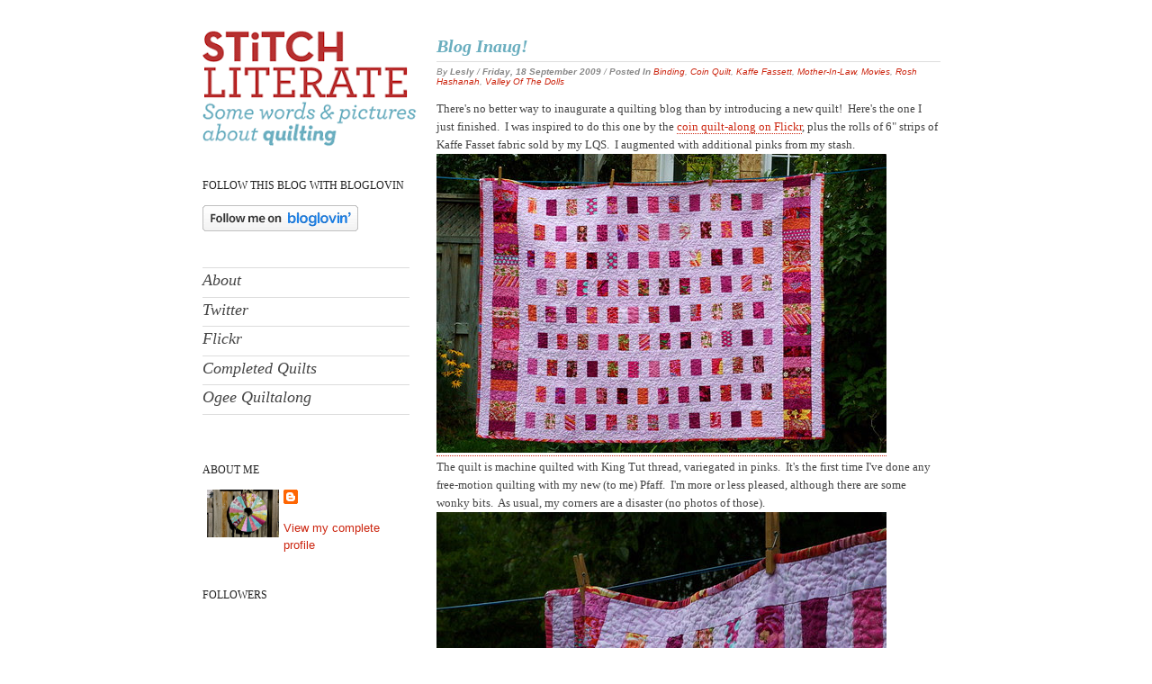

--- FILE ---
content_type: text/html; charset=UTF-8
request_url: https://pickledish.blogspot.com/2009/09/theres-no-better-way-to-inaugurate.html
body_size: 18972
content:
<!DOCTYPE html>
<html dir='ltr' xmlns='http://www.w3.org/1999/xhtml' xmlns:b='http://www.google.com/2005/gml/b' xmlns:data='http://www.google.com/2005/gml/data' xmlns:expr='http://www.google.com/2005/gml/expr'>
<head>
<link href='https://www.blogger.com/static/v1/widgets/2944754296-widget_css_bundle.css' rel='stylesheet' type='text/css'/>
<meta content='text/html; charset=UTF-8' http-equiv='Content-Type'/>
<meta content='blogger' name='generator'/>
<link href='https://pickledish.blogspot.com/favicon.ico' rel='icon' type='image/x-icon'/>
<link href='http://pickledish.blogspot.com/2009/09/theres-no-better-way-to-inaugurate.html' rel='canonical'/>
<link rel="alternate" type="application/atom+xml" title="Stitch Literate - Atom" href="https://pickledish.blogspot.com/feeds/posts/default" />
<link rel="alternate" type="application/rss+xml" title="Stitch Literate - RSS" href="https://pickledish.blogspot.com/feeds/posts/default?alt=rss" />
<link rel="service.post" type="application/atom+xml" title="Stitch Literate - Atom" href="https://www.blogger.com/feeds/3829160008505596434/posts/default" />

<link rel="alternate" type="application/atom+xml" title="Stitch Literate - Atom" href="https://pickledish.blogspot.com/feeds/7649344693889399434/comments/default" />
<!--Can't find substitution for tag [blog.ieCssRetrofitLinks]-->
<link href='http://farm3.static.flickr.com/2480/3932221237_8fd42d59a8.jpg' rel='image_src'/>
<meta content='http://pickledish.blogspot.com/2009/09/theres-no-better-way-to-inaugurate.html' property='og:url'/>
<meta content='Blog Inaug!' property='og:title'/>
<meta content='There&#39;s no better way to inaugurate a quilting blog than by introducing a new quilt!  Here&#39;s the one I just finished.  I was inspired to do ...' property='og:description'/>
<meta content='https://lh3.googleusercontent.com/blogger_img_proxy/AEn0k_uIGLmAzDq7GtLlkpTxMJIUTTLdU8ezLRPijknAonDgSTQswzRkByWOyTkfl33gxUuUx5lfwfaS_Feq-b_5i3ha29iuKArOOMzAwniuS5FT5bHEx1koOH91EWxsfxO_iw=w1200-h630-p-k-no-nu' property='og:image'/>
<title>
Blog Inaug! | Stitch Literate
</title>
<style id='page-skin-1' type='text/css'><!--
/*
**************************************************
Template name: Classic
Version:1.0
Author: Biyan
url: http://www.dzignine.com
Monday, Jun 20, 2011
Warning: This file is protected by copyright law. To reverse engineer or decode this file is strictly prohibited
**************************************************
/* Variable definitions
====================
<Variable name="keycolor" description="Main Color" type="color" default="#1a222a"/>
<Variable name="body.background" description="Body Background" type="background"
color="#fafafa"
default="#f2f2f2 url() repeat-x scroll top center"
/>
<Variable name="textcolor" description="Text Color"
type="color" default="#444">
<Variable name="post.title.color" description="Post Title Color"
type="color" default="#6aaebf">
<Variable name="bgcolor" description="background color"
type="color" default="#f2f2f2">
<Variable name="header.bg.color" description="Header background color"
type="color" default="#ca3c3a">
<Variable name="sidebar.bgtitle.color" description="Sidebar Title Bg color"
type="color" default="#d3000e">
<Variable name="sidebar.title.textcolor" description="Sidebar Title Color"
type="color" default="#fff">
<Variable name="sidebar.title.shadowcolor" description="Sidebar shadow Color"
type="color" default="#000">
<Variable name="menu.bg.color" description="Menu Background Color"
type="color" default="#750005">
<Variable name="menu.textcolor" description="Menu Text Color"
type="color" default="#f2f2f2">
<Variable name="menu.hover.color" description="Menu Hover Color"
type="color" default="#1e1b1b">
<Variable name="bordercolor" description="Border Color"
type="color" default="#ddd">
<Variable name="bodyfont" description="Text Font"
type="font" default="13px Helvetica, Arial, Verdana, Sans">
<Variable name="title.font" description="Post title font"
type="font" default="italic bold 16px 'Times New Roman', Serif">
*/
/* Reset And General */
body {
background:#fff url() repeat-x scroll top center ;
margin:0;
color:#444444;
}
a:link, a:visited, a:hover {
color:#cc2610;
text-decoration:none;
}
a:hover {
color:#9b1806;
}
a img {border-width:0;}
#navbar-iframe, #LinkList1 h2, .feed-links {display:none}
.firstline {
text-transform:uppercase;
font-size:11px;
}
h1, h2, h3, h4, h5, h6 {
font-family:Arial, Helvetica, sans-serif;
font-weight:normal;
clear:both;}
h1 {font-size:28px;}
h2 {font-size:24px;}
h3 {font-size:20px;}
h4 {font-size:12px;}
h5 {font-size:10px;}
h6 {font-size:8px;}
hr {background-color:#444444;border:0;height:1px;margin-bottom:2px;clear:both;}
/* Header */
#header-wrapper {
height:auto;
width: 100%;
float:left;
overflow:hidden;
}
#header {
width:100%;
float:left;
text-align:left;
}
#header .widget {
padding:0 10px 20px 10px;
}
#header h1 {
margin:0;
padding:0;
font:italic normal 50px Garamond, 'Times New Roman', Georgia, Serif;
color:#222;
text-transform:capitalize;
line-height:1em;
}
#header .description {
margin:0;
padding:5px 0 0 0;
font:italic normal 15px Garamond, 'Times New Roman', Georgia, Serif;
}
#header a {
color:#222;
text-decoration:none;
}
#header a:hover {color:#999;}
#header img {margin:0 auto;opacity:1}
#header img:hover {margin:0 auto;opacity:0.5}
/* Outer-Wrapper */
#outer-wrapper {
background:#fff;
width: 850px;
margin:20px auto;
padding:10px 0;
text-align:left;
font: 13px Helvetica, Arial, Verdana, Sans;
}
/* Primary Content --------------------- */
#kanal {
width:600px;
float:right !important;
}
#leftkanal {
float:left;
width:250px;
position:fixed;
}
#main-wrapper {
float: left;
width: 600px;
text-align: left;
display: inline;
}
#main {
padding:0 20px 10px 20px;
}
.main .widget {
margin:0;
margin-top:20px;
}
.main .Blog {
border-bottom-width: 0;
}
.post-header-line-1 {
clear:both;
text-transform:capitalize;
font-size:10px;
font-style:italic;
text-align:left;
color:#888;
padding-top:5px;
.margin:-25px 0 0 0;
}
.post-header-line-1 a, .post-header-line-1 a:hover, .post-header-line-1 a:visited {
}
.pd, .fl {font-weight:bold;}
.post {
margin:.5em 0 30px;
margin-top:-10px;
}
#nav-dock {float:right;.display:none}
.post h3 {
margin:0;
}
.post h3 a, .post h3 a:visited, .post h3 strong {
width:100%;
font:italic bold 20px 'Times New Roman', Serif;
float:left;
text-decoration:none;
color:#6aaebf;
text-align:left;
border-bottom:1px solid #ddd;
padding-bottom:5px;
}
.post h3 strong, .post h3 a:hover {
color:$titlecolor;
}
.post-body {
margin:15px 0 .75em;
line-height:1.6em;
}
.post-body a {
border-bottom:1px dotted #cc2610;
}
.post-body blockquote {
line-height:1.3em;
border-left:1px solid #ddd;
padding:10px;
color:#828282;
}
.post blockquote {
margin:0 20px;
}
.post blockquote p {
margin:.75em 0;
}
.post-footer {
margin:0 0 50px;
font-size:11px;
text-transform:uppercase;
padding:0;
}
.post-footer-line-2 {margin-top:5px}
.comment-link {
margin-left:.6em;
}
.post img, table.tr-caption-container {
max-width:560px;
height:auto;
margin:0;
overflow:hidden;
}
.tr-caption-container img {
border: none;
padding: 0;
}
.jump-link a {
font-size:11px;
text-transform:capitalize;
padding:0;
margin:0;
border-bottom:1px dotted #cc2610;
}
.jump-link {
margin:0;
padding:0;
clear:right;
float:right;
}
/* Comments Content */
.comment-link {margin-left:.6em;}
#comments h4 {
font:italic bold 20px 'Times New Roman', Serif;
line-height:1.4em;
margin:1em 0;
text-transform:none;
}
#comments-block {line-height:1.6em;margin:1em 0 1.5em;}
#comments-block .comment-author {
font-size:12px;
margin-right:20px;
border-top:1px solid #e7e7e7;
border-left:1px solid #e7e7e7;
border-right:1px solid #e7e7e7;
padding:5px 5px 5px 65px;
}
#comments-block .avatar-image-container {
height:45px;
position:absolute;
left:8px;
width:45px;
}
#comments-block .avatar-image-container img {
float:right;
height:45px;
width:45px;
}
#comments-block .comment-body {
margin-bottom:20px;
margin-left:0;
margin-right:20px;
border-bottom:1px solid #e7e7e7;
border-left:1px solid #e7e7e7;
border-right:1px solid #e7e7e7;
padding:10px 7px 7px 65px;
}
#comments-block .comment-footer {
background:none repeat scroll 0 0 transparent;
border:medium none;
float:right;
font-size:11px;
line-height:1.4em;
margin:-27px 25px 2em 0;
padding:5px;
text-transform:none;
}
#comments-block .comment-body p {margin:0 0 0.75em;}
#comments-block.avatar-comment-indent  {position:relative;margin:0 auto;}
#blog-pager-newer-link {
float:right;
background:url(https://blogger.googleusercontent.com/img/b/R29vZ2xl/AVvXsEi_39jdzpLD62QYwM0uCwRIOLJHMMeCWHs7lCkIFPdpRzAQ54NdjF6tgziY74udCIuNDPgI4IEOVIEwoNZEgxZwFjnYqbpUl5kIQRO2chtnFVpr5VVZ3LbDLGIBvCqiibbFe3SAHcZIjQ0/s0/newer.png) no-repeat center right;
padding:5px 20px 5px 10px;
}
#blog-pager-older-link {
float:left;
background:url(https://blogger.googleusercontent.com/img/b/R29vZ2xl/AVvXsEi4liXQwwXWeNHDubEo4EvGbG2WHFH1ED2e3WX8W9NXoSa4t70nZQcE4YKadLwWtNL-Pc3qutsGCQnw0pGxEcM4bqKoFjfzLqDz3UDcl_elS4HFuPCB8uZrH7l1nE7yCOV0MLx7qomC2A0/s0/older.png) no-repeat center left;
padding:5px 10px 5px 20px;
}
#blog-pager {text-align: center;text-transform:capitalize;padding-bottom:10px;}
#blog-pager a {color:#fff}
#blog-pager a:hover {color:#222}
/* Navigation ------------------------ */
#LinkList1 h2 {display:none}
#LinkList1 li {
border-bottom:1px solid #ddd
}
#LinkList1 li a:hover {
padding-right:10px;
}
#LinkList1 a, #LinkList1 a:visited {
text-decoration:none;
color:#444444;
}
#LinkList1 {
font-size:18px;
text-align:left;
font-style:italic;
font-family:Garamond, 'Times New Roman', Serif;
}
#LinkList1 .widget-content {
border-top:1px solid #ddd;
margin:10px 0 15px 0;
}
/* Secondary Content ----------------- */
#sidebar {
padding:10px 10px 0 0;
}
.item-title {text-transform:uppercase;font-size:11px}
#leftsidebar {padding:10px}
#leftsidebar-wrapper {
float: left;
width: 250px;
display: inline;
clear:both;
}
.sidebar {
color: $sidebartextcolor;
line-height: 1.5em;
}
.sidebar h2 {
font:12px Georgia, 'Times New Roman', Serif;
text-transform:uppercase;
margin: 0 0 10px 0;
padding: 4px 0;
color:#222;
}
.sidebar ul {
list-style:none;
margin:0 0 0;
padding:0 0 0;
}
.sidebar li {
margin:0;
padding:0 0 .25em 0;
line-height:1.5em;
border-bottom:1px solid #ddd;
}
.sidebar .widget {
margin:0 0 20px 0;
padding:0 0 15px 0;
}
/* Admin profile */
.profile-img { float: left;margin-top: 0 5px 0 0;}
.profile-data {
margin:0;
text-transform:uppercase;
font-family:'Trebuchet MS', Trebuchet, Arial, Verdana, Sans-serif;
color: #444444;
font-weight: bold;
line-height: 1.6em;
font-size:15px;}
.profile-datablock { margin:.5em 0 .5em;}
.profile-textblock { margin: 0.5em 0;line-height: 1.6em;}
.profile-link {font-family:'Trebuchet MS', Trebuchet, Arial, Verdana, Sans-serif;}
/* Footer --------------------------------------------------
include		: bottom sidebar
and, also	: credit to designer
please respect designer by keep the credit link live.
-----------------------------------------------------------*/
#bottom {
width:100%;
padding:0;
font-size:11px;
line-height:1.6em;
color:#444444;
clear:both;
float:left;
border-top:1px solid #e7e7e7;
}
#bottom h2 {
font: italic bold 20px 'Times New Roman', Serif;
margin: 0 0 6px 0;
padding: 4px 0;
color: #444444;
border-bottom:1px solid #e7e7e7;
}
#bottom ul {
list-style:none;
margin:0;
padding:0;
}
#bottom li {
margin:0;
padding:0 0 .25em 0;
line-height:1.5em;
border-bottom:1px dotted #e7e7e7;
}
#left-bottom {
width:40%;
float:left;
}
#right-bottom {
width:60%;
float:right;
}
#right-bottom .widget, #left-bottom .widget {
padding:15px;
margin-bottom:10px;
/* border-bottom:1px solid #ddd; */
}
#credit-wrapper {
border-top:1px solid #ddd;
width: 100%;
padding:15px 0;
margin: 0 auto;
color:#444444;
font-family:Arial, Halvetica, Verdana, Sans-Serif;
font-size:11px;
clear:both;
}
#credit-wrapper, #credit-wrapper a:visited{
text-decoration: none;
}
#credit-wrapper a:hover {
color:$(link.hover.color);
}
.credit-left {
width:50%;
float:left;
text-align:left;
}
.credit-right {
width:50%;
float:right;
text-align:right;
}
.post-body img {max-width:99% !important;}

--></style>
<script src="//ajax.googleapis.com/ajax/libs/jquery/1.3.2/jquery.min.js" type="text/javascript"></script>
<script type='text/javascript'>
/**
 * jQuery.ScrollTo - Easy element scrolling using jQuery.
 * Copyright (c) 2007-2009 Ariel Flesler - aflesler(at)gmail(dot)com | http://flesler.blogspot.com
 * Dual licensed under MIT and GPL.
 * Date: 5/25/2009
 * @author Ariel Flesler
 * @version 1.4.2
 *
 * http://flesler.blogspot.com/2007/10/jqueryscrollto.html
 */
;(function(d){var k=d.scrollTo=function(a,i,e){d(window).scrollTo(a,i,e)};k.defaults={axis:'xy',duration:parseFloat(d.fn.jquery)>=1.3?0:1};k.window=function(a){return d(window)._scrollable()};d.fn._scrollable=function(){return this.map(function(){var a=this,i=!a.nodeName||d.inArray(a.nodeName.toLowerCase(),['iframe','#document','html','body'])!=-1;if(!i)return a;var e=(a.contentWindow||a).document||a.ownerDocument||a;return d.browser.safari||e.compatMode=='BackCompat'?e.body:e.documentElement})};d.fn.scrollTo=function(n,j,b){if(typeof j=='object'){b=j;j=0}if(typeof b=='function')b={onAfter:b};if(n=='max')n=9e9;b=d.extend({},k.defaults,b);j=j||b.speed||b.duration;b.queue=b.queue&&b.axis.length>1;if(b.queue)j/=2;b.offset=p(b.offset);b.over=p(b.over);return this._scrollable().each(function(){var q=this,r=d(q),f=n,s,g={},u=r.is('html,body');switch(typeof f){case'number':case'string':if(/^([+-]=)?d+(.d+)?(px|%)?$/.test(f)){f=p(f);break}f=d(f,this);case'object':if(f.is||f.style)s=(f=d(f)).offset()}d.each(b.axis.split(''),function(a,i){var e=i=='x'?'Left':'Top',h=e.toLowerCase(),c='scroll'+e,l=q[c],m=k.max(q,i);if(s){g[c]=s[h]+(u?0:l-r.offset()[h]);if(b.margin){g[c]-=parseInt(f.css('margin'+e))||0;g[c]-=parseInt(f.css('border'+e+'Width'))||0}g[c]+=b.offset[h]||0;if(b.over[h])g[c]+=f[i=='x'?'width':'height']()*b.over[h]}else{var o=f[h];g[c]=o.slice&&o.slice(-1)=='%'?parseFloat(o)/100*m:o}if(/^d+$/.test(g[c]))g[c]=g[c]<=0?0:Math.min(g[c],m);if(!a&&b.queue){if(l!=g[c])t(b.onAfterFirst);delete g[c]}});t(b.onAfter);function t(a){r.animate(g,j,b.easing,a&&function(){a.call(this,n,b)})}}).end()};k.max=function(a,i){var e=i=='x'?'Width':'Height',h='scroll'+e;if(!d(a).is('html,body'))return a[h]-d(a)[e.toLowerCase()]();var c='client'+e,l=a.ownerDocument.documentElement,m=a.ownerDocument.body;return Math.max(l[h],m[h])-Math.min(l[c],m[c])};function p(a){return typeof a=='object'?a:{top:a,left:a}}})(jQuery);
</script>
<script type='text/javascript'>
$(function() {

    function scroll(direction) {

        var scroll, i,
                positions = [],
                here = $(window).scrollTop(),
                collection = $('.post-outer');

        collection.each(function() {
            positions.push(parseInt($(this).offset()['top'],10));
        });

        for(i = 0; i < positions.length; i++) {
            if (direction == 'next' && positions[i] > here) { scroll = collection.get(i); break; }
            if (direction == 'prev' && i > 0 && positions[i] >= here) { scroll = collection.get(i-1); break; }
        }

        if (scroll) {
            $.scrollTo(scroll, {
                duration: 200
            });
        }

        return false;
    }

    $("#next,#prev").click(function() {
        return scroll($(this).attr('id'));
    });   

});

</script>
<link href='https://www.blogger.com/dyn-css/authorization.css?targetBlogID=3829160008505596434&amp;zx=21bd8a6e-19b4-4a65-8e7e-82e220858c2d' media='none' onload='if(media!=&#39;all&#39;)media=&#39;all&#39;' rel='stylesheet'/><noscript><link href='https://www.blogger.com/dyn-css/authorization.css?targetBlogID=3829160008505596434&amp;zx=21bd8a6e-19b4-4a65-8e7e-82e220858c2d' rel='stylesheet'/></noscript>
<meta name='google-adsense-platform-account' content='ca-host-pub-1556223355139109'/>
<meta name='google-adsense-platform-domain' content='blogspot.com'/>

</head>
<body>
<div class='navbar section' id='navbar'><div class='widget Navbar' data-version='1' id='Navbar1'><script type="text/javascript">
    function setAttributeOnload(object, attribute, val) {
      if(window.addEventListener) {
        window.addEventListener('load',
          function(){ object[attribute] = val; }, false);
      } else {
        window.attachEvent('onload', function(){ object[attribute] = val; });
      }
    }
  </script>
<div id="navbar-iframe-container"></div>
<script type="text/javascript" src="https://apis.google.com/js/platform.js"></script>
<script type="text/javascript">
      gapi.load("gapi.iframes:gapi.iframes.style.bubble", function() {
        if (gapi.iframes && gapi.iframes.getContext) {
          gapi.iframes.getContext().openChild({
              url: 'https://www.blogger.com/navbar/3829160008505596434?po\x3d7649344693889399434\x26origin\x3dhttps://pickledish.blogspot.com',
              where: document.getElementById("navbar-iframe-container"),
              id: "navbar-iframe"
          });
        }
      });
    </script><script type="text/javascript">
(function() {
var script = document.createElement('script');
script.type = 'text/javascript';
script.src = '//pagead2.googlesyndication.com/pagead/js/google_top_exp.js';
var head = document.getElementsByTagName('head')[0];
if (head) {
head.appendChild(script);
}})();
</script>
</div></div>
<div id='outer-wrapper'><div id='wrap2'>
<!-- skip links for text browsers -->
<span id='skiplinks' style='display:none;'>
<a href='#main'>skip to main </a> |
      <a href='#sidebar'>skip to sidebar</a>
</span>
<div id='content-wrapper'>
<div id='leftkanal'>
<div id='header-wrapper'>
<div class='header section' id='header'><div class='widget Header' data-version='1' id='Header1'>
<div id='header-inner'>
<a href='https://pickledish.blogspot.com/' style='display: block'>
<img alt='Stitch Literate' height='135px; ' id='Header1_headerimg' src='https://blogger.googleusercontent.com/img/b/R29vZ2xl/AVvXsEirvc_tDsY-CxDvjQUCKI9UgUcBPjkz31llNJgbUkylh32_eJyBGIFCQc1tkM7SUeu-Dxds9dX7jyhr7M11rw0kKVGoFC7bsQohIgm_SAFyc6OW9XDy_FAqO3Zi0qFN0mzp6QVN7Ly8Oa4/s250/StitchLiterate4.gif' style='display: block' width='250px; '/>
</a>
</div>
</div></div>
</div>
<div id='leftsidebar-wrapper'>
<div class='sidebar section' id='leftsidebar'><div class='widget HTML' data-version='1' id='HTML3'>
<h2 class='title'>Follow this blog with bloglovin</h2>
<div class='widget-content'>
<a title="Follow Pickle Dish on Bloglovin" href="http://www.bloglovin.com/en/blog/2178794"><img alt="Follow on Bloglovin" src="https://lh3.googleusercontent.com/blogger_img_proxy/AEn0k_un6WZaKcGrUEEksaT_910U-6K47v6Z6ivSuN8gqAujQeKLPGqBP7ApqtmXl_Skf0VqN92c50fb11EakwJj36jfauvUSjWToz060xNGIZgDMK4f73TJOuFWxEEPJdiUR3fpRA=s0-d" border="0"></a>
</div>
<div class='clear'></div>
</div><div class='widget LinkList' data-version='1' id='LinkList1'>
<div class='widget-content'>
<ul>
<li><a href="//www.blogger.com/profile/16704884943240371266">About</a></li>
<li><a href='http://twitter.com/#!/leslyww'>Twitter</a></li>
<li><a href='http://www.flickr.com/photos/wadewoolley/'>Flickr</a></li>
<li><a href='http://pickledish.blogspot.com/p/completed-quilts.html'>Completed Quilts</a></li>
<li><a href='http://pickledish.blogspot.com/p/ogee-quiltalong.html'>Ogee Quiltalong</a></li>
</ul>
<div class='clear'></div>
</div>
</div><div class='widget Profile' data-version='1' id='Profile1'>
<h2>About Me</h2>
<div class='widget-content'>
<a href='https://www.blogger.com/profile/16704884943240371266'><img alt='My photo' class='profile-img' height='53' src='//blogger.googleusercontent.com/img/b/R29vZ2xl/AVvXsEgpa2SoGyug8jGfFcuCUvXfjLzO0YOmR8yZvOp-SPPY3Sv325cz1dWM5jLujsAX5ZJhbBS40jqbZC-0dTUL7eKJE6dbKAzqxcmYSD8HJ93V_7fqWh3-F0O18Q737Lk8iX8/s220/DSC_0389.JPG' width='80'/></a>
<dl class='profile-datablock'>
<dt class='profile-data'>
<a class='profile-name-link g-profile' href='https://www.blogger.com/profile/16704884943240371266' rel='author' style='background-image: url(//www.blogger.com/img/logo-16.png);'>
</a>
</dt>
</dl>
<a class='profile-link' href='https://www.blogger.com/profile/16704884943240371266' rel='author'>View my complete profile</a>
<div class='clear'></div>
</div>
</div><div class='widget Followers' data-version='1' id='Followers1'>
<h2 class='title'>Followers</h2>
<div class='widget-content'>
<div id='Followers1-wrapper'>
<div style='margin-right:2px;'>
<div><script type="text/javascript" src="https://apis.google.com/js/platform.js"></script>
<div id="followers-iframe-container"></div>
<script type="text/javascript">
    window.followersIframe = null;
    function followersIframeOpen(url) {
      gapi.load("gapi.iframes", function() {
        if (gapi.iframes && gapi.iframes.getContext) {
          window.followersIframe = gapi.iframes.getContext().openChild({
            url: url,
            where: document.getElementById("followers-iframe-container"),
            messageHandlersFilter: gapi.iframes.CROSS_ORIGIN_IFRAMES_FILTER,
            messageHandlers: {
              '_ready': function(obj) {
                window.followersIframe.getIframeEl().height = obj.height;
              },
              'reset': function() {
                window.followersIframe.close();
                followersIframeOpen("https://www.blogger.com/followers/frame/3829160008505596434?colors\x3dCgt0cmFuc3BhcmVudBILdHJhbnNwYXJlbnQaByM0NDQ0NDQiByM0NDQ0NDQqBCNmZmYyByMwMDAwMDA6ByM0NDQ0NDRCByM0NDQ0NDRKByMwMDAwMDBSByM0NDQ0NDRaC3RyYW5zcGFyZW50\x26pageSize\x3d21\x26hl\x3den-GB\x26origin\x3dhttps://pickledish.blogspot.com");
              },
              'open': function(url) {
                window.followersIframe.close();
                followersIframeOpen(url);
              }
            }
          });
        }
      });
    }
    followersIframeOpen("https://www.blogger.com/followers/frame/3829160008505596434?colors\x3dCgt0cmFuc3BhcmVudBILdHJhbnNwYXJlbnQaByM0NDQ0NDQiByM0NDQ0NDQqBCNmZmYyByMwMDAwMDA6ByM0NDQ0NDRCByM0NDQ0NDRKByMwMDAwMDBSByM0NDQ0NDRaC3RyYW5zcGFyZW50\x26pageSize\x3d21\x26hl\x3den-GB\x26origin\x3dhttps://pickledish.blogspot.com");
  </script></div>
</div>
</div>
<div class='clear'></div>
</div>
</div></div>
</div>
</div>
<!--end left kanal-->
<div id='kanal'>
<div id='main-wrapper'>
<div class='main section' id='main'><div class='widget Blog' data-version='1' id='Blog1'>
<div class='blog-posts hfeed'>
<!--Can't find substitution for tag [defaultAdStart]-->

        <div class="date-outer">
      

        <div class="date-posts">
      
<div class='post-outer'>
<div class='post hentry'>
<a name='7649344693889399434'></a>
<h3 class='post-title entry-title'>
<a href='https://pickledish.blogspot.com/2009/09/theres-no-better-way-to-inaugurate.html'>Blog Inaug!</a>
</h3>
<div class='post-header'>
<div class='post-header-line-1'>
<span class='post-author vcard'>
<span class='fn'>by</span>
<span class='fl'>Lesly</span>
</span> / 
    <span class='pd'>Friday, 18 September 2009</span> / 
    <span class='post-labels'>
<span class='fl'>Posted in</span>
<a href='https://pickledish.blogspot.com/search/label/binding' rel='tag'>binding</a>,
<a href='https://pickledish.blogspot.com/search/label/coin%20quilt' rel='tag'>coin quilt</a>,
<a href='https://pickledish.blogspot.com/search/label/Kaffe%20Fassett' rel='tag'>Kaffe Fassett</a>,
<a href='https://pickledish.blogspot.com/search/label/mother-in-law' rel='tag'>mother-in-law</a>,
<a href='https://pickledish.blogspot.com/search/label/movies' rel='tag'>movies</a>,
<a href='https://pickledish.blogspot.com/search/label/Rosh%20Hashanah' rel='tag'>Rosh Hashanah</a>,
<a href='https://pickledish.blogspot.com/search/label/Valley%20of%20the%20Dolls' rel='tag'>Valley of the Dolls</a>
</span>
</div>
</div>
<div class='post-body entry-content'>
<span style="font-family: Georgia, 'Times New Roman', 'Bitstream Charter', Times, fantasy; line-height: 19px;">There's no better way to inaugurate a quilting blog than by introducing a new quilt! &nbsp;Here's the one I just finished. &nbsp;I was inspired to do this one by the <a href="http://www.flickr.com/groups/2009coinquiltpiecealong/">coin quilt-along on Flickr</a>,&nbsp;plus the rolls of 6" strips of Kaffe Fasset fabric sold by my LQS. &nbsp;I augmented with additional pinks from my stash.</span><br />
<div class="separator" style="clear: both; text-align: left;"><span class="Apple-style-span" style="color: #222222; font-family: Arial, Helvetica, sans-serif; font-size: 12px; white-space: pre-wrap;"><a href="http://www.flickr.com/photos/wadewoolley/3932221237/" title="Valley of the Dolls quilt by Shadrach Meshach &amp; Abednego, on Flickr"><img alt="Valley of the Dolls quilt" height="332" src="https://lh3.googleusercontent.com/blogger_img_proxy/AEn0k_uIGLmAzDq7GtLlkpTxMJIUTTLdU8ezLRPijknAonDgSTQswzRkByWOyTkfl33gxUuUx5lfwfaS_Feq-b_5i3ha29iuKArOOMzAwniuS5FT5bHEx1koOH91EWxsfxO_iw=s0-d" width="500"></a></span></div><span style="font-family: Georgia, 'Times New Roman', 'Bitstream Charter', Times, -webkit-fantasy;"><span style="line-height: 19px;"><span style="font-family: Georgia, 'Times New Roman', 'Bitstream Charter', Times, fantasy;">The quilt is machine quilted with King Tut thread, variegated in pinks. &nbsp;It's the first time I've done any free-motion quilting with my new (to me) Pfaff. &nbsp;I'm more or less pleased, although there are some wonky bits. &nbsp;As usual, my corners are a disaster (no photos of those).</span></span></span><br />
<span style="font-family: Georgia, 'Times New Roman', 'Bitstream Charter', Times, -webkit-fantasy;"><span style="line-height: 19px;"><span style="font-family: Georgia, 'Times New Roman', 'Bitstream Charter', Times, fantasy;"><span class="Apple-style-span" style="color: #222222; font-family: Arial, Helvetica, sans-serif; font-size: 12px; line-height: normal; white-space: pre-wrap;"><a href="http://www.flickr.com/photos/wadewoolley/3933000960/" title="coin quilt corner by Shadrach Meshach &amp; Abednego, on Flickr"><img alt="coin quilt corner" height="332" src="https://lh3.googleusercontent.com/blogger_img_proxy/AEn0k_uoSB5MEODIzyNUcYwZV4VwF-d_GrrtKOVABlf2ibFwALRgfrjM78spMCeiEfOLU00w_spMF_D_qo02lnjnA6SbyBO11V6lBegdlHljMf0g_WJtQj2aVapZZIxCTsZuCQ=s0-d" width="500"></a></span><br />
I've discovered that if I set my laptop on my notions box, I can see the screen perfectly over the top of my machine. &nbsp;So I have been a steady customer at the local independent video store while finishing this quilt. &nbsp;I find that old movies are best, especially musicals! &nbsp;One of my rentals was <i><a href="http://www.imdb.com/media/rm4154692096/tt0062430">Valley of the Dolls</a></i>, which I had never seen. &nbsp;Quite a racy movie in its day, although it seems quite tame today. &nbsp;The DVD box and the opening credit sequence was full of bright pinks and oranges, very similar to the fabric I was working with. &nbsp;And so it seemed like the perfect name for this quilt: Valley of the Dolls.</span></span></span><br />
<div class="separator" style="clear: both; text-align: center;"><a href="https://blogger.googleusercontent.com/img/b/R29vZ2xl/AVvXsEj9nlzVD00MMX9o0-00C6TCFFCOdRgA3FZrMNXruyQ8HSjf5mPWhRFeXZ49XXRoSN0n9CYCORSNBnmY27Knd7InjtYtIT8cPXiQSBWtA0OsPBBtArK0nk6LY8X8xb-FzTWtL-x1a_hVm9c/s1600/images-2.jpeg" imageanchor="1" style="margin-left: 1em; margin-right: 1em;"><img border="0" src="https://blogger.googleusercontent.com/img/b/R29vZ2xl/AVvXsEj9nlzVD00MMX9o0-00C6TCFFCOdRgA3FZrMNXruyQ8HSjf5mPWhRFeXZ49XXRoSN0n9CYCORSNBnmY27Knd7InjtYtIT8cPXiQSBWtA0OsPBBtArK0nk6LY8X8xb-FzTWtL-x1a_hVm9c/s1600/images-2.jpeg" /></a></div><span style="font-family: Georgia, 'Times New Roman', 'Bitstream Charter', Times, -webkit-fantasy;"><span style="line-height: 19px;">&nbsp;I wasn't sure about this quilt initially, and I made seat-of-the-pants decisions as I went. &nbsp;For example, the original KF strips were 6" wide, so I planned 6 x 2 1/2" coins and 2 1/2" sashing. &nbsp;I sewed all the dark and light pairs and then decided that the coins were too much longer than they were wide. &nbsp;Does that make sense? They were more like lozenges than the effect I wanted. &nbsp;The strips at the top and bottom were the original size of the coins, so you can see what I mean. &nbsp;So I lopped off an inch and a half from all the pairs and was much happier with the size. &nbsp;I have real problems throwing out scraps, so I kept those lopped-off nubbins. &nbsp;When I was ready to do some kind of pieced detail for the backing, there they were! &nbsp;So as I got further into it</span><span style="line-height: 19px;">, it began to grow on me. &nbsp;And now I think it's so glam and so fab, I hate to part with it. &nbsp;If I have to pick a fault, it's a touch too small. &nbsp;</span><span style="line-height: 19px;">At 48" x 60", it's more of a lap quilt than a nap quilt. &nbsp;</span></span><br />
<span class="Apple-style-span" style="font-family: Georgia, 'Times New Roman', 'Bitstream Charter', Times, fantasy;"><span class="Apple-style-span" style="line-height: 19px;"><span class="Apple-style-span" style="color: #222222; font-family: Arial, Helvetica, sans-serif; font-size: 12px; line-height: normal; white-space: pre-wrap;"><a href="http://www.flickr.com/photos/wadewoolley/3932997950/" title="both sides now by Shadrach Meshach &amp; Abednego, on Flickr"><img alt="both sides now" height="332" src="https://lh3.googleusercontent.com/blogger_img_proxy/AEn0k_uqxKDBi1lnggDp5aDFNF3HZ9nTdLX2U-0-CR0BPrAnI4AuXpmuMExZBHVBeunFHX1QTQ-hmdewOIZO44vH9o_ryyZDdkqQ5ez6y0TD0rsleJZoo9esg3KpmyWzrM37uaU=s0-d" width="500"></a></span></span></span><br />
<span style="font-family: Georgia, 'Times New Roman', 'Bitstream Charter', Times, -webkit-fantasy;"><span style="line-height: 19px;">Plus, I wasn't as careful as I could be about block placement - there are coins with identical fabrics too close to others in places. &nbsp;And the mitred corners of the binding. &nbsp;Oy. &nbsp;Those are my downfall. &nbsp;</span></span><br />
<span class="Apple-style-span" style="font-family: Georgia, 'Times New Roman', 'Bitstream Charter', Times, fantasy;"><span class="Apple-style-span" style="line-height: 19px;"><span class="Apple-style-span" style="color: #222222; font-family: Arial, Helvetica, sans-serif; font-size: 12px; line-height: normal; white-space: pre-wrap;"><a href="http://www.flickr.com/photos/wadewoolley/3932218247/" title="back of Valley of the Dolls by Shadrach Meshach &amp; Abednego, on Flickr"><img alt="back of Valley of the Dolls" height="332" src="https://lh3.googleusercontent.com/blogger_img_proxy/AEn0k_vdmP6Lxm4UxQpo6fq0SacBiXEx7uD9rWKzQ64AVBLBFfh8Rngm3JFpsBoiolMXBMxy1h0qUyLly7GBW3Xv5dcRRKyBywCnoSFAfqa2-6-y4gh5LAQOJYrE6RY1CR75ng=s0-d" width="500"></a></span></span></span><br />
<span style="font-family: Georgia, 'Times New Roman', 'Bitstream Charter', Times, -webkit-fantasy;"><span style="line-height: 19px;">And there's a small spot in the middle of the quilt that seems not to have gotten quilted. &nbsp;How did that happen? &nbsp;But on the other hand, it's quilted with bamboo batting and has a delicious drape.</span></span><br />
<span style="font-family: Georgia, 'Times New Roman', 'Bitstream Charter', Times, -webkit-fantasy;"><span style="line-height: 19px;"><span class="Apple-style-span" style="color: #222222; font-family: Arial, Helvetica, sans-serif; font-size: 12px; line-height: normal; white-space: pre-wrap;"><a href="http://www.flickr.com/photos/wadewoolley/3932215013/" title="Valley of the Dolls by Shadrach Meshach &amp; Abednego, on Flickr"><img alt="Valley of the Dolls" height="332" src="https://lh3.googleusercontent.com/blogger_img_proxy/AEn0k_u-A9o0Ie1FYo1Z6aouUarkimuEoAsdYHjnL3CipfdsVGKSXh0QWydMJOPcMLCWsjLvUBLcbS_hnabzefpW9Ev_49TImNMKe0VA3yLfwRlUh2wqczWrT3JAMoMoBcxzcw=s0-d" width="500"></a></span> </span></span><br />
<span style="font-family: Georgia, 'Times New Roman', 'Bitstream Charter', Times, -webkit-fantasy;"><span style="line-height: 19px;">It's for my mother-in-law, a lovely with-it woman who loves colour as much as I do.&nbsp;</span></span><br />
<span class="Apple-style-span" style="color: #222222; font-family: Arial, Helvetica, sans-serif; font-size: 12px; white-space: pre-wrap;"><a href="http://www.flickr.com/photos/wadewoolley/4008191822/" title="Freda by Shadrach Meshach &amp; Abednego, on Flickr"><img alt="Freda" height="332" src="https://lh3.googleusercontent.com/blogger_img_proxy/AEn0k_sN6FBDjgpDYOqehOOEKZ9w6SwCy95KA4WP9qI22kfl1PFyjGYtneVOSPV-dAH2eqaHMefWgnllRdbw6k9KmqEVNDlFTuNkFdYi0ICmZw3HllGjS1kxOidLUmoH2LFuunE=s0-d" width="500"></a></span><br />
<span style="font-family: Georgia, 'Times New Roman', 'Bitstream Charter', Times, -webkit-fantasy;"><span style="line-height: 19px;">P.S. &nbsp;For those who observe, Shana Tova! </span></span><br />
<span style="font-family: Georgia, 'Times New Roman', 'Bitstream Charter', Times, -webkit-fantasy; font-size: small;"><span style="font-size: 13px; line-height: 19px;"><span class="Apple-style-span" style="color: #222222; font-family: Arial, Helvetica, sans-serif; font-size: 12px; line-height: normal; white-space: pre-wrap;"><a href="http://www.flickr.com/photos/wadewoolley/3932215013/" title="Valley of the Dolls by Shadrach Meshach &amp; Abednego, on Flickr"><img alt="Valley of the Dolls" height="332" src="https://lh3.googleusercontent.com/blogger_img_proxy/AEn0k_u-A9o0Ie1FYo1Z6aouUarkimuEoAsdYHjnL3CipfdsVGKSXh0QWydMJOPcMLCWsjLvUBLcbS_hnabzefpW9Ev_49TImNMKe0VA3yLfwRlUh2wqczWrT3JAMoMoBcxzcw=s0-d" width="500"></a></span> </span></span>
<div style='clear: both;'></div>
</div>
<div class='post-footer'>
<div class='post-footer-line post-footer-line-1'>
<div class='post-share-buttons'>
<a class='goog-inline-block share-button sb-email' href='https://www.blogger.com/share-post.g?blogID=3829160008505596434&postID=7649344693889399434&target=email' target='_blank' title='Email This'>
<span class='share-button-link-text'>Email This</span>
</a><a class='goog-inline-block share-button sb-blog' href='https://www.blogger.com/share-post.g?blogID=3829160008505596434&postID=7649344693889399434&target=blog' onclick='window.open(this.href, "_blank", "height=270,width=475"); return false;' target='_blank' title='BlogThis!'>
<span class='share-button-link-text'>BlogThis!</span>
</a><a class='goog-inline-block share-button sb-twitter' href='https://www.blogger.com/share-post.g?blogID=3829160008505596434&postID=7649344693889399434&target=twitter' target='_blank' title='Share to X'>
<span class='share-button-link-text'>Share to X</span>
</a><a class='goog-inline-block share-button sb-facebook' href='https://www.blogger.com/share-post.g?blogID=3829160008505596434&postID=7649344693889399434&target=facebook' onclick='window.open(this.href, "_blank", "height=430,width=640"); return false;' target='_blank' title='Share to Facebook'>
<span class='share-button-link-text'>Share to Facebook</span>
</a>
</div>
</div>
<div class='post-footer-line post-footer-line-2'>
</div>
<div class='post-footer-line post-footer-line-3'>
<span class='item-control blog-admin pid-1236228645'>
<a href='https://www.blogger.com/post-edit.g?blogID=3829160008505596434&postID=7649344693889399434&from=pencil' title='Edit Post'>
<img alt='' class='icon-action' height='18' src='https://resources.blogblog.com/img/icon18_edit_allbkg.gif' width='18'/>
</a>
</span>
<span class='post-location'>
</span>
</div>
</div>
</div>
<div class='comments' id='comments'>
<a name='comments'></a>
<h4>
5
comments:
        
</h4>
<div class='pid-1236228645' id='Blog1_comments-block-wrapper'>
<dl class='avatar-comment-indent' id='comments-block'>
<dt class='comment-author ' id='c1865410606467575532'>
<a name='c1865410606467575532'></a>
<div class="avatar-image-container vcard"><span dir="ltr"><a href="https://www.blogger.com/profile/17801265907110578386" target="" rel="nofollow" onclick="" class="avatar-hovercard" id="av-1865410606467575532-17801265907110578386"><img src="https://resources.blogblog.com/img/blank.gif" width="35" height="35" class="delayLoad" style="display: none;" longdesc="//blogger.googleusercontent.com/img/b/R29vZ2xl/AVvXsEiIm15FAfqk24-vVJvMtqIBBo02cHwjp7xscSvopb8BzunEJXYOdaRRlsNDlp-Z4A-lWM2c3DGvecShi1rVvPbs-EyctInUaRuoQTBiTlzMwC_6ifa06A84fiKsJ7u2dQ/s45-c/carolpincushionavatar.png" alt="" title="carol">

<noscript><img src="//blogger.googleusercontent.com/img/b/R29vZ2xl/AVvXsEiIm15FAfqk24-vVJvMtqIBBo02cHwjp7xscSvopb8BzunEJXYOdaRRlsNDlp-Z4A-lWM2c3DGvecShi1rVvPbs-EyctInUaRuoQTBiTlzMwC_6ifa06A84fiKsJ7u2dQ/s45-c/carolpincushionavatar.png" width="35" height="35" class="photo" alt=""></noscript></a></span></div>

             { <a href='https://www.blogger.com/profile/17801265907110578386' rel='nofollow'>carol</a> }
             on: 
            <span class='comment-timestamp'>
<a href='https://pickledish.blogspot.com/2009/09/theres-no-better-way-to-inaugurate.html?showComment=1253330191319#c1865410606467575532' title='comment permalink'>
18 September 2009 at 23:16
</a>
said...
<span class='item-control blog-admin pid-1459636537'>
<a class='comment-delete' href='https://www.blogger.com/comment/delete/3829160008505596434/1865410606467575532' title='Delete Comment'>
<img src='//www.blogger.com/img/icon_delete13.gif'/>
</a>
</span>
</span>
</dt>
<dd class='comment-body'>
<p>Congratulations on your new blog!  Your quilt is gorgeous...my favorite colors!!</p>
</dd>
<dd class='comment-footer'>
</dd>
<dt class='comment-author ' id='c38984826849257932'>
<a name='c38984826849257932'></a>
<div class="avatar-image-container avatar-stock"><span dir="ltr"><a href="https://www.blogger.com/profile/17805657491440269052" target="" rel="nofollow" onclick="" class="avatar-hovercard" id="av-38984826849257932-17805657491440269052"><img src="//www.blogger.com/img/blogger_logo_round_35.png" width="35" height="35" alt="" title="Andrea">

</a></span></div>

             { <a href='https://www.blogger.com/profile/17805657491440269052' rel='nofollow'>Andrea</a> }
             on: 
            <span class='comment-timestamp'>
<a href='https://pickledish.blogspot.com/2009/09/theres-no-better-way-to-inaugurate.html?showComment=1253357020864#c38984826849257932' title='comment permalink'>
19 September 2009 at 06:43
</a>
said...
<span class='item-control blog-admin pid-564671556'>
<a class='comment-delete' href='https://www.blogger.com/comment/delete/3829160008505596434/38984826849257932' title='Delete Comment'>
<img src='//www.blogger.com/img/icon_delete13.gif'/>
</a>
</span>
</span>
</dt>
<dd class='comment-body'>
<p>Great quilt with lovely fabrics! Is the fabric you used for the two outer parts of the back by Kaffe Fassett as well? I just love it...</p>
</dd>
<dd class='comment-footer'>
</dd>
<dt class='comment-author ' id='c6786139022237251653'>
<a name='c6786139022237251653'></a>
<div class="avatar-image-container avatar-stock"><span dir="ltr"><a href="https://www.blogger.com/profile/06992227222076111330" target="" rel="nofollow" onclick="" class="avatar-hovercard" id="av-6786139022237251653-06992227222076111330"><img src="//www.blogger.com/img/blogger_logo_round_35.png" width="35" height="35" alt="" title="thehummingcat">

</a></span></div>

             { <a href='https://www.blogger.com/profile/06992227222076111330' rel='nofollow'>thehummingcat</a> }
             on: 
            <span class='comment-timestamp'>
<a href='https://pickledish.blogspot.com/2009/09/theres-no-better-way-to-inaugurate.html?showComment=1253416401250#c6786139022237251653' title='comment permalink'>
19 September 2009 at 23:13
</a>
said...
<span class='item-control blog-admin pid-146731533'>
<a class='comment-delete' href='https://www.blogger.com/comment/delete/3829160008505596434/6786139022237251653' title='Delete Comment'>
<img src='//www.blogger.com/img/icon_delete13.gif'/>
</a>
</span>
</span>
</dt>
<dd class='comment-body'>
<p>I love it. Is the background colour white or light pink?</p>
</dd>
<dd class='comment-footer'>
</dd>
<dt class='comment-author blog-author' id='c4672039490324348173'>
<a name='c4672039490324348173'></a>
<div class="avatar-image-container vcard"><span dir="ltr"><a href="https://www.blogger.com/profile/16704884943240371266" target="" rel="nofollow" onclick="" class="avatar-hovercard" id="av-4672039490324348173-16704884943240371266"><img src="https://resources.blogblog.com/img/blank.gif" width="35" height="35" class="delayLoad" style="display: none;" longdesc="//blogger.googleusercontent.com/img/b/R29vZ2xl/AVvXsEgpa2SoGyug8jGfFcuCUvXfjLzO0YOmR8yZvOp-SPPY3Sv325cz1dWM5jLujsAX5ZJhbBS40jqbZC-0dTUL7eKJE6dbKAzqxcmYSD8HJ93V_7fqWh3-F0O18Q737Lk8iX8/s45-c/DSC_0389.JPG" alt="" title="Lesly">

<noscript><img src="//blogger.googleusercontent.com/img/b/R29vZ2xl/AVvXsEgpa2SoGyug8jGfFcuCUvXfjLzO0YOmR8yZvOp-SPPY3Sv325cz1dWM5jLujsAX5ZJhbBS40jqbZC-0dTUL7eKJE6dbKAzqxcmYSD8HJ93V_7fqWh3-F0O18Q737Lk8iX8/s45-c/DSC_0389.JPG" width="35" height="35" class="photo" alt=""></noscript></a></span></div>

             { <a href='https://www.blogger.com/profile/16704884943240371266' rel='nofollow'>Lesly</a> }
             on: 
            <span class='comment-timestamp'>
<a href='https://pickledish.blogspot.com/2009/09/theres-no-better-way-to-inaugurate.html?showComment=1253448953170#c4672039490324348173' title='comment permalink'>
20 September 2009 at 08:15
</a>
said...
<span class='item-control blog-admin pid-1236228645'>
<a class='comment-delete' href='https://www.blogger.com/comment/delete/3829160008505596434/4672039490324348173' title='Delete Comment'>
<img src='//www.blogger.com/img/icon_delete13.gif'/>
</a>
</span>
</span>
</dt>
<dd class='comment-body'>
<p>Oh, thanks, y&#39;all.  The background is a very pale pink with a large scale bamboo print (white).  I initially wanted white, but was afraid the contrast would be too stark.  I&#39;m not sure about the provenance of the fabric on the back - I&#39;ll have a look at the LQS this week.</p>
</dd>
<dd class='comment-footer'>
</dd>
<dt class='comment-author ' id='c5521012452026989500'>
<a name='c5521012452026989500'></a>
<div class="avatar-image-container vcard"><span dir="ltr"><a href="https://www.blogger.com/profile/16096074941873528540" target="" rel="nofollow" onclick="" class="avatar-hovercard" id="av-5521012452026989500-16096074941873528540"><img src="https://resources.blogblog.com/img/blank.gif" width="35" height="35" class="delayLoad" style="display: none;" longdesc="//blogger.googleusercontent.com/img/b/R29vZ2xl/AVvXsEj831YWvhUCs63ljrYK0Oo_mpCaiwx1ZsSMunvXcKeEdh7RpUqJOQbQDzTdsYH9RNvQgEvslWrTwATri7AEtoNkrL2KkluaJtn_L_YqYtdNY0y6vA-7Wg7T-r4Z7KeN-mw/s45-c/165.JPG" alt="" title="Sara">

<noscript><img src="//blogger.googleusercontent.com/img/b/R29vZ2xl/AVvXsEj831YWvhUCs63ljrYK0Oo_mpCaiwx1ZsSMunvXcKeEdh7RpUqJOQbQDzTdsYH9RNvQgEvslWrTwATri7AEtoNkrL2KkluaJtn_L_YqYtdNY0y6vA-7Wg7T-r4Z7KeN-mw/s45-c/165.JPG" width="35" height="35" class="photo" alt=""></noscript></a></span></div>

             { <a href='https://www.blogger.com/profile/16096074941873528540' rel='nofollow'>Sara</a> }
             on: 
            <span class='comment-timestamp'>
<a href='https://pickledish.blogspot.com/2009/09/theres-no-better-way-to-inaugurate.html?showComment=1253682520682#c5521012452026989500' title='comment permalink'>
23 September 2009 at 01:08
</a>
said...
<span class='item-control blog-admin pid-1981104226'>
<a class='comment-delete' href='https://www.blogger.com/comment/delete/3829160008505596434/5521012452026989500' title='Delete Comment'>
<img src='//www.blogger.com/img/icon_delete13.gif'/>
</a>
</span>
</span>
</dt>
<dd class='comment-body'>
<p>What a great quilt!!  The coins are just the right size :)</p>
</dd>
<dd class='comment-footer'>
</dd>
</dl>
</div>
<p class='comment-footer'>
<div class='comment-form'>
<a name='comment-form'></a>
<h4 id='comment-post-message'>Post a Comment</h4>
<p>Thanks for dropping by - I&#39;d love to hear what you think, so please leave me a comment!</p>
<a href='https://www.blogger.com/comment/frame/3829160008505596434?po=7649344693889399434&hl=en-GB&saa=85391&origin=https://pickledish.blogspot.com' id='comment-editor-src'></a>
<iframe allowtransparency='true' class='blogger-iframe-colorize blogger-comment-from-post' frameborder='0' height='410' id='comment-editor' name='comment-editor' src='' width='100%'></iframe>
<!--Can't find substitution for tag [post.friendConnectJs]-->
<script src='https://www.blogger.com/static/v1/jsbin/2830521187-comment_from_post_iframe.js' type='text/javascript'></script>
<script type='text/javascript'>
      BLOG_CMT_createIframe('https://www.blogger.com/rpc_relay.html', '0');
    </script>
</div>
</p>
<div id='backlinks-container'>
<div id='Blog1_backlinks-container'>
</div>
</div>
</div>
</div>

      </div></div>
    
<!--Can't find substitution for tag [adEnd]-->
</div>
<div class='blog-pager' id='blog-pager'>
<span id='blog-pager-newer-link'>
<a class='blog-pager-newer-link' href='https://pickledish.blogspot.com/2009/09/w.html' id='Blog1_blog-pager-newer-link' title='Newer Post'>Newer Post</a>
</span>
</div>
<div class='clear'></div>
<div class='post-feeds'>
<div class='feed-links'>
<a class='feed-link' href='https://pickledish.blogspot.com/feeds/7649344693889399434/comments/default' target='_blank' type='application/atom+xml'>Rss: <img height="10px" src="//4.bp.blogspot.com/-rp2tX9ZigHI/TjhYc1Hi0MI/AAAAAAAAAbA/C14FJ16_DZk/s000/mini-rss.gif"></a>
<span style='float:right'><img src="//4.bp.blogspot.com/-yrZxAt0wiW8/TjhYdZFNkxI/AAAAAAAAAbE/D4iOJ62pPoA/s000/mini-blogroll.gif">
<a href='#' onclick='MGJS.goTop();return false;'>Top</a></span>
</div>
</div>
</div></div>
</div>
<div id='bottom'>
<div class='bottom section' id='left-bottom'><div class='widget BlogArchive' data-version='1' id='BlogArchive1'>
<h2>Blog Archive</h2>
<div class='widget-content'>
<div id='ArchiveList'>
<div id='BlogArchive1_ArchiveList'>
<ul class='hierarchy'>
<li class='archivedate collapsed'>
<a class='toggle' href='javascript:void(0)'>
<span class='zippy'>

        &#9658;&#160;
      
</span>
</a>
<a class='post-count-link' href='https://pickledish.blogspot.com/2013/'>
2013
</a>
<span class='post-count' dir='ltr'>(8)</span>
<ul class='hierarchy'>
<li class='archivedate collapsed'>
<a class='toggle' href='javascript:void(0)'>
<span class='zippy'>

        &#9658;&#160;
      
</span>
</a>
<a class='post-count-link' href='https://pickledish.blogspot.com/2013/06/'>
June
</a>
<span class='post-count' dir='ltr'>(3)</span>
</li>
</ul>
<ul class='hierarchy'>
<li class='archivedate collapsed'>
<a class='toggle' href='javascript:void(0)'>
<span class='zippy'>

        &#9658;&#160;
      
</span>
</a>
<a class='post-count-link' href='https://pickledish.blogspot.com/2013/04/'>
April
</a>
<span class='post-count' dir='ltr'>(2)</span>
</li>
</ul>
<ul class='hierarchy'>
<li class='archivedate collapsed'>
<a class='toggle' href='javascript:void(0)'>
<span class='zippy'>

        &#9658;&#160;
      
</span>
</a>
<a class='post-count-link' href='https://pickledish.blogspot.com/2013/03/'>
March
</a>
<span class='post-count' dir='ltr'>(3)</span>
</li>
</ul>
</li>
</ul>
<ul class='hierarchy'>
<li class='archivedate collapsed'>
<a class='toggle' href='javascript:void(0)'>
<span class='zippy'>

        &#9658;&#160;
      
</span>
</a>
<a class='post-count-link' href='https://pickledish.blogspot.com/2012/'>
2012
</a>
<span class='post-count' dir='ltr'>(27)</span>
<ul class='hierarchy'>
<li class='archivedate collapsed'>
<a class='toggle' href='javascript:void(0)'>
<span class='zippy'>

        &#9658;&#160;
      
</span>
</a>
<a class='post-count-link' href='https://pickledish.blogspot.com/2012/12/'>
December
</a>
<span class='post-count' dir='ltr'>(2)</span>
</li>
</ul>
<ul class='hierarchy'>
<li class='archivedate collapsed'>
<a class='toggle' href='javascript:void(0)'>
<span class='zippy'>

        &#9658;&#160;
      
</span>
</a>
<a class='post-count-link' href='https://pickledish.blogspot.com/2012/11/'>
November
</a>
<span class='post-count' dir='ltr'>(3)</span>
</li>
</ul>
<ul class='hierarchy'>
<li class='archivedate collapsed'>
<a class='toggle' href='javascript:void(0)'>
<span class='zippy'>

        &#9658;&#160;
      
</span>
</a>
<a class='post-count-link' href='https://pickledish.blogspot.com/2012/10/'>
October
</a>
<span class='post-count' dir='ltr'>(2)</span>
</li>
</ul>
<ul class='hierarchy'>
<li class='archivedate collapsed'>
<a class='toggle' href='javascript:void(0)'>
<span class='zippy'>

        &#9658;&#160;
      
</span>
</a>
<a class='post-count-link' href='https://pickledish.blogspot.com/2012/09/'>
September
</a>
<span class='post-count' dir='ltr'>(2)</span>
</li>
</ul>
<ul class='hierarchy'>
<li class='archivedate collapsed'>
<a class='toggle' href='javascript:void(0)'>
<span class='zippy'>

        &#9658;&#160;
      
</span>
</a>
<a class='post-count-link' href='https://pickledish.blogspot.com/2012/07/'>
July
</a>
<span class='post-count' dir='ltr'>(1)</span>
</li>
</ul>
<ul class='hierarchy'>
<li class='archivedate collapsed'>
<a class='toggle' href='javascript:void(0)'>
<span class='zippy'>

        &#9658;&#160;
      
</span>
</a>
<a class='post-count-link' href='https://pickledish.blogspot.com/2012/06/'>
June
</a>
<span class='post-count' dir='ltr'>(3)</span>
</li>
</ul>
<ul class='hierarchy'>
<li class='archivedate collapsed'>
<a class='toggle' href='javascript:void(0)'>
<span class='zippy'>

        &#9658;&#160;
      
</span>
</a>
<a class='post-count-link' href='https://pickledish.blogspot.com/2012/05/'>
May
</a>
<span class='post-count' dir='ltr'>(1)</span>
</li>
</ul>
<ul class='hierarchy'>
<li class='archivedate collapsed'>
<a class='toggle' href='javascript:void(0)'>
<span class='zippy'>

        &#9658;&#160;
      
</span>
</a>
<a class='post-count-link' href='https://pickledish.blogspot.com/2012/04/'>
April
</a>
<span class='post-count' dir='ltr'>(4)</span>
</li>
</ul>
<ul class='hierarchy'>
<li class='archivedate collapsed'>
<a class='toggle' href='javascript:void(0)'>
<span class='zippy'>

        &#9658;&#160;
      
</span>
</a>
<a class='post-count-link' href='https://pickledish.blogspot.com/2012/03/'>
March
</a>
<span class='post-count' dir='ltr'>(5)</span>
</li>
</ul>
<ul class='hierarchy'>
<li class='archivedate collapsed'>
<a class='toggle' href='javascript:void(0)'>
<span class='zippy'>

        &#9658;&#160;
      
</span>
</a>
<a class='post-count-link' href='https://pickledish.blogspot.com/2012/02/'>
February
</a>
<span class='post-count' dir='ltr'>(3)</span>
</li>
</ul>
<ul class='hierarchy'>
<li class='archivedate collapsed'>
<a class='toggle' href='javascript:void(0)'>
<span class='zippy'>

        &#9658;&#160;
      
</span>
</a>
<a class='post-count-link' href='https://pickledish.blogspot.com/2012/01/'>
January
</a>
<span class='post-count' dir='ltr'>(1)</span>
</li>
</ul>
</li>
</ul>
<ul class='hierarchy'>
<li class='archivedate collapsed'>
<a class='toggle' href='javascript:void(0)'>
<span class='zippy'>

        &#9658;&#160;
      
</span>
</a>
<a class='post-count-link' href='https://pickledish.blogspot.com/2011/'>
2011
</a>
<span class='post-count' dir='ltr'>(69)</span>
<ul class='hierarchy'>
<li class='archivedate collapsed'>
<a class='toggle' href='javascript:void(0)'>
<span class='zippy'>

        &#9658;&#160;
      
</span>
</a>
<a class='post-count-link' href='https://pickledish.blogspot.com/2011/12/'>
December
</a>
<span class='post-count' dir='ltr'>(5)</span>
</li>
</ul>
<ul class='hierarchy'>
<li class='archivedate collapsed'>
<a class='toggle' href='javascript:void(0)'>
<span class='zippy'>

        &#9658;&#160;
      
</span>
</a>
<a class='post-count-link' href='https://pickledish.blogspot.com/2011/11/'>
November
</a>
<span class='post-count' dir='ltr'>(3)</span>
</li>
</ul>
<ul class='hierarchy'>
<li class='archivedate collapsed'>
<a class='toggle' href='javascript:void(0)'>
<span class='zippy'>

        &#9658;&#160;
      
</span>
</a>
<a class='post-count-link' href='https://pickledish.blogspot.com/2011/10/'>
October
</a>
<span class='post-count' dir='ltr'>(7)</span>
</li>
</ul>
<ul class='hierarchy'>
<li class='archivedate collapsed'>
<a class='toggle' href='javascript:void(0)'>
<span class='zippy'>

        &#9658;&#160;
      
</span>
</a>
<a class='post-count-link' href='https://pickledish.blogspot.com/2011/09/'>
September
</a>
<span class='post-count' dir='ltr'>(2)</span>
</li>
</ul>
<ul class='hierarchy'>
<li class='archivedate collapsed'>
<a class='toggle' href='javascript:void(0)'>
<span class='zippy'>

        &#9658;&#160;
      
</span>
</a>
<a class='post-count-link' href='https://pickledish.blogspot.com/2011/08/'>
August
</a>
<span class='post-count' dir='ltr'>(10)</span>
</li>
</ul>
<ul class='hierarchy'>
<li class='archivedate collapsed'>
<a class='toggle' href='javascript:void(0)'>
<span class='zippy'>

        &#9658;&#160;
      
</span>
</a>
<a class='post-count-link' href='https://pickledish.blogspot.com/2011/07/'>
July
</a>
<span class='post-count' dir='ltr'>(3)</span>
</li>
</ul>
<ul class='hierarchy'>
<li class='archivedate collapsed'>
<a class='toggle' href='javascript:void(0)'>
<span class='zippy'>

        &#9658;&#160;
      
</span>
</a>
<a class='post-count-link' href='https://pickledish.blogspot.com/2011/06/'>
June
</a>
<span class='post-count' dir='ltr'>(5)</span>
</li>
</ul>
<ul class='hierarchy'>
<li class='archivedate collapsed'>
<a class='toggle' href='javascript:void(0)'>
<span class='zippy'>

        &#9658;&#160;
      
</span>
</a>
<a class='post-count-link' href='https://pickledish.blogspot.com/2011/05/'>
May
</a>
<span class='post-count' dir='ltr'>(10)</span>
</li>
</ul>
<ul class='hierarchy'>
<li class='archivedate collapsed'>
<a class='toggle' href='javascript:void(0)'>
<span class='zippy'>

        &#9658;&#160;
      
</span>
</a>
<a class='post-count-link' href='https://pickledish.blogspot.com/2011/04/'>
April
</a>
<span class='post-count' dir='ltr'>(7)</span>
</li>
</ul>
<ul class='hierarchy'>
<li class='archivedate collapsed'>
<a class='toggle' href='javascript:void(0)'>
<span class='zippy'>

        &#9658;&#160;
      
</span>
</a>
<a class='post-count-link' href='https://pickledish.blogspot.com/2011/03/'>
March
</a>
<span class='post-count' dir='ltr'>(10)</span>
</li>
</ul>
<ul class='hierarchy'>
<li class='archivedate collapsed'>
<a class='toggle' href='javascript:void(0)'>
<span class='zippy'>

        &#9658;&#160;
      
</span>
</a>
<a class='post-count-link' href='https://pickledish.blogspot.com/2011/02/'>
February
</a>
<span class='post-count' dir='ltr'>(2)</span>
</li>
</ul>
<ul class='hierarchy'>
<li class='archivedate collapsed'>
<a class='toggle' href='javascript:void(0)'>
<span class='zippy'>

        &#9658;&#160;
      
</span>
</a>
<a class='post-count-link' href='https://pickledish.blogspot.com/2011/01/'>
January
</a>
<span class='post-count' dir='ltr'>(5)</span>
</li>
</ul>
</li>
</ul>
<ul class='hierarchy'>
<li class='archivedate collapsed'>
<a class='toggle' href='javascript:void(0)'>
<span class='zippy'>

        &#9658;&#160;
      
</span>
</a>
<a class='post-count-link' href='https://pickledish.blogspot.com/2010/'>
2010
</a>
<span class='post-count' dir='ltr'>(99)</span>
<ul class='hierarchy'>
<li class='archivedate collapsed'>
<a class='toggle' href='javascript:void(0)'>
<span class='zippy'>

        &#9658;&#160;
      
</span>
</a>
<a class='post-count-link' href='https://pickledish.blogspot.com/2010/12/'>
December
</a>
<span class='post-count' dir='ltr'>(9)</span>
</li>
</ul>
<ul class='hierarchy'>
<li class='archivedate collapsed'>
<a class='toggle' href='javascript:void(0)'>
<span class='zippy'>

        &#9658;&#160;
      
</span>
</a>
<a class='post-count-link' href='https://pickledish.blogspot.com/2010/11/'>
November
</a>
<span class='post-count' dir='ltr'>(6)</span>
</li>
</ul>
<ul class='hierarchy'>
<li class='archivedate collapsed'>
<a class='toggle' href='javascript:void(0)'>
<span class='zippy'>

        &#9658;&#160;
      
</span>
</a>
<a class='post-count-link' href='https://pickledish.blogspot.com/2010/10/'>
October
</a>
<span class='post-count' dir='ltr'>(10)</span>
</li>
</ul>
<ul class='hierarchy'>
<li class='archivedate collapsed'>
<a class='toggle' href='javascript:void(0)'>
<span class='zippy'>

        &#9658;&#160;
      
</span>
</a>
<a class='post-count-link' href='https://pickledish.blogspot.com/2010/09/'>
September
</a>
<span class='post-count' dir='ltr'>(5)</span>
</li>
</ul>
<ul class='hierarchy'>
<li class='archivedate collapsed'>
<a class='toggle' href='javascript:void(0)'>
<span class='zippy'>

        &#9658;&#160;
      
</span>
</a>
<a class='post-count-link' href='https://pickledish.blogspot.com/2010/08/'>
August
</a>
<span class='post-count' dir='ltr'>(6)</span>
</li>
</ul>
<ul class='hierarchy'>
<li class='archivedate collapsed'>
<a class='toggle' href='javascript:void(0)'>
<span class='zippy'>

        &#9658;&#160;
      
</span>
</a>
<a class='post-count-link' href='https://pickledish.blogspot.com/2010/07/'>
July
</a>
<span class='post-count' dir='ltr'>(8)</span>
</li>
</ul>
<ul class='hierarchy'>
<li class='archivedate collapsed'>
<a class='toggle' href='javascript:void(0)'>
<span class='zippy'>

        &#9658;&#160;
      
</span>
</a>
<a class='post-count-link' href='https://pickledish.blogspot.com/2010/06/'>
June
</a>
<span class='post-count' dir='ltr'>(5)</span>
</li>
</ul>
<ul class='hierarchy'>
<li class='archivedate collapsed'>
<a class='toggle' href='javascript:void(0)'>
<span class='zippy'>

        &#9658;&#160;
      
</span>
</a>
<a class='post-count-link' href='https://pickledish.blogspot.com/2010/05/'>
May
</a>
<span class='post-count' dir='ltr'>(12)</span>
</li>
</ul>
<ul class='hierarchy'>
<li class='archivedate collapsed'>
<a class='toggle' href='javascript:void(0)'>
<span class='zippy'>

        &#9658;&#160;
      
</span>
</a>
<a class='post-count-link' href='https://pickledish.blogspot.com/2010/04/'>
April
</a>
<span class='post-count' dir='ltr'>(9)</span>
</li>
</ul>
<ul class='hierarchy'>
<li class='archivedate collapsed'>
<a class='toggle' href='javascript:void(0)'>
<span class='zippy'>

        &#9658;&#160;
      
</span>
</a>
<a class='post-count-link' href='https://pickledish.blogspot.com/2010/03/'>
March
</a>
<span class='post-count' dir='ltr'>(6)</span>
</li>
</ul>
<ul class='hierarchy'>
<li class='archivedate collapsed'>
<a class='toggle' href='javascript:void(0)'>
<span class='zippy'>

        &#9658;&#160;
      
</span>
</a>
<a class='post-count-link' href='https://pickledish.blogspot.com/2010/02/'>
February
</a>
<span class='post-count' dir='ltr'>(8)</span>
</li>
</ul>
<ul class='hierarchy'>
<li class='archivedate collapsed'>
<a class='toggle' href='javascript:void(0)'>
<span class='zippy'>

        &#9658;&#160;
      
</span>
</a>
<a class='post-count-link' href='https://pickledish.blogspot.com/2010/01/'>
January
</a>
<span class='post-count' dir='ltr'>(15)</span>
</li>
</ul>
</li>
</ul>
<ul class='hierarchy'>
<li class='archivedate expanded'>
<a class='toggle' href='javascript:void(0)'>
<span class='zippy toggle-open'>

        &#9660;&#160;
      
</span>
</a>
<a class='post-count-link' href='https://pickledish.blogspot.com/2009/'>
2009
</a>
<span class='post-count' dir='ltr'>(54)</span>
<ul class='hierarchy'>
<li class='archivedate collapsed'>
<a class='toggle' href='javascript:void(0)'>
<span class='zippy'>

        &#9658;&#160;
      
</span>
</a>
<a class='post-count-link' href='https://pickledish.blogspot.com/2009/12/'>
December
</a>
<span class='post-count' dir='ltr'>(12)</span>
</li>
</ul>
<ul class='hierarchy'>
<li class='archivedate collapsed'>
<a class='toggle' href='javascript:void(0)'>
<span class='zippy'>

        &#9658;&#160;
      
</span>
</a>
<a class='post-count-link' href='https://pickledish.blogspot.com/2009/11/'>
November
</a>
<span class='post-count' dir='ltr'>(15)</span>
</li>
</ul>
<ul class='hierarchy'>
<li class='archivedate collapsed'>
<a class='toggle' href='javascript:void(0)'>
<span class='zippy'>

        &#9658;&#160;
      
</span>
</a>
<a class='post-count-link' href='https://pickledish.blogspot.com/2009/10/'>
October
</a>
<span class='post-count' dir='ltr'>(16)</span>
</li>
</ul>
<ul class='hierarchy'>
<li class='archivedate expanded'>
<a class='toggle' href='javascript:void(0)'>
<span class='zippy toggle-open'>

        &#9660;&#160;
      
</span>
</a>
<a class='post-count-link' href='https://pickledish.blogspot.com/2009/09/'>
September
</a>
<span class='post-count' dir='ltr'>(11)</span>
<ul class='posts'>
<li><a href='https://pickledish.blogspot.com/2009/09/pay-it-forward.html'>Pay It Forward!</a></li>
<li><a href='https://pickledish.blogspot.com/2009/09/true-confessions.html'>True Confessions</a></li>
<li><a href='https://pickledish.blogspot.com/2009/09/getting-there.html'>Getting There</a></li>
<li><a href='https://pickledish.blogspot.com/2009/09/another-day-of-quilting.html'>Another Day of Quilting</a></li>
<li><a href='https://pickledish.blogspot.com/2009/09/square-in-square-workshop.html'>Square in a Square Workshop</a></li>
<li><a href='https://pickledish.blogspot.com/2009/09/old-quilt.html'>Old Quilt</a></li>
<li><a href='https://pickledish.blogspot.com/2009/09/materials-list-from-h-e-double-hockey.html'>Materials List from H-E-Double-Hockey-Sticks</a></li>
<li><a href='https://pickledish.blogspot.com/2009/09/oldies-but-goodies-part-2.html'>Oldies But Goodies Part 2</a></li>
<li><a href='https://pickledish.blogspot.com/2009/09/oldies-but-goodies-part-1.html'>Oldies But Goodies Part 1</a></li>
<li><a href='https://pickledish.blogspot.com/2009/09/w.html'>Pinwheels</a></li>
<li><a href='https://pickledish.blogspot.com/2009/09/theres-no-better-way-to-inaugurate.html'>Blog Inaug!</a></li>
</ul>
</li>
</ul>
</li>
</ul>
</div>
</div>
<div class='clear'></div>
</div>
</div><div class='widget HTML' data-version='1' id='HTML8'>
<div class='widget-content'>
<center><a href="http://craftgossip.com/"><img border="0" src="https://lh3.googleusercontent.com/blogger_img_proxy/AEn0k_vHzlWpUvMSU1xOi6jzoAIxsMVKd6E_e08gAsIrhOeQnbJ3g37qEMSp1v_CcVUY7BsMvOf7vEZWLsA2C1xe8r5qmAiaJwnM9Gwtpu3laY8G4f-dfLdMs6ro0f3i81I8HSSDLbwYycuon4c=s0-d" alt="As seen on CraftGossip.com"></a></center>
</div>
<div class='clear'></div>
</div><div class='widget HTML' data-version='1' id='HTML1'>
<div class='widget-content'>
<a href="http://www.flickr.com/groups/1535555@N21/">
<img src="https://lh3.googleusercontent.com/blogger_img_proxy/AEn0k_v45xp6OfYFgUv2xKkOR7E780phGr6klGHRQ0DnYC5oBrrloLujVrB7K0_sQTTMBM7OO6jhEynH1b-MPlcpcCvwe_3dAxtTQChd5-jPWMS3eVGA9r5wNWH-a_JyA0omAq_Q=s0-d">
</a>
</div>
<div class='clear'></div>
</div><div class='widget HTML' data-version='1' id='HTML2'>
<h2 class='title'>FMQ Challenge</h2>
<div class='widget-content'>
<br /><center><a href=" http://sewcalgal.blogspot.com/p/free-motion-quilt-challenge.html "><img src="https://lh3.googleusercontent.com/blogger_img_proxy/AEn0k_vd_D4NjlvAgu3vzIAno-tTCJR1kEs2LxwwPb8eHvZjgkREapxeOivM5ZWB1nkD1hvG5PjuaQWkHmOzkUJ3Ncd3labJt0Y2UziPnofwQY8GIEXuH0wX1nKe6IzFQKPSXooC=s0-d" width="175" height="185"></a></center><br />
</div>
<div class='clear'></div>
</div></div>
<div class='bottom section' id='right-bottom'><div class='widget PopularPosts' data-version='1' id='PopularPosts1'>
<h2>Popular Posts</h2>
<div class='widget-content popular-posts'>
<ul>
<li>
<div class='item-content'>
<div class='item-thumbnail'>
<a href='https://pickledish.blogspot.com/2010/01/how-to-fons-porter-binding-tool.html' target='_blank'>
<img alt='' border='0' src='https://blogger.googleusercontent.com/img/b/R29vZ2xl/AVvXsEjfMWv6AwFc51h2y6X9O25ernebdS0Gh9gfSNx8Nf_d6kHwQuX3HhMrOvTG8nKbAMVt1U3EYXN_QbsMuI5FpAzjp2PDqhHv9-MI-YjbLW8Oh4IJE4LmWGCGVnGNcM3zbniELUme3KY86hc/w72-h72-p-k-no-nu/FPR7892.jpg'/>
</a>
</div>
<div class='item-title'><a href='https://pickledish.blogspot.com/2010/01/how-to-fons-porter-binding-tool.html'>How-to: Fons & Porter binding tool tutorial</a></div>
<div class='item-snippet'>This is the reason I decided to start blogging. &#160;When I started quilting again this summer, my first project was to quilt up a flimsy that m...</div>
</div>
<div style='clear: both;'></div>
</li>
<li>
<div class='item-content'>
<div class='item-thumbnail'>
<a href='https://pickledish.blogspot.com/2013/06/quilting-on-go-blog-tour-and-giveaway.html' target='_blank'>
<img alt='' border='0' src='https://blogger.googleusercontent.com/img/b/R29vZ2xl/AVvXsEi0cjhFs1nUuY_G29zAFVDi6SKNa7uf1as20AmesaXPwAu-twt2VhLS8eO9fNQcZAURM9hTK-nhmnQFwAP6fsWTpQvAbKh5-jORRFCvPaEJOvqcrOHH20niCnBvhl7onSdnNLN89fKHzGQ/w72-h72-p-k-no-nu/Quilting+on+the+Go-1.jpg'/>
</a>
</div>
<div class='item-title'><a href='https://pickledish.blogspot.com/2013/06/quilting-on-go-blog-tour-and-giveaway.html'>Quilting On the Go blog tour and giveaway!</a></div>
<div class='item-snippet'>I am thrilled to be the one to kick off the blog tour for Jessica Alexandrakis&#39; s book Quilting On the Go , published by Potter Craft in...</div>
</div>
<div style='clear: both;'></div>
</li>
<li>
<div class='item-content'>
<div class='item-thumbnail'>
<a href='https://pickledish.blogspot.com/2013/06/preparations.html' target='_blank'>
<img alt='' border='0' src='https://lh3.googleusercontent.com/blogger_img_proxy/AEn0k_uUoYqtUPeQMOxsZC5kzAwvZyDToYIL1DBcffd33QpDoR2GhfANCcA143oAtEXDuFTgWcKfnHMN_B-GJOZf4SroiWU5NJNmN4TS6VJ0nzT6Iuttgref3akSrfx30x-QS1zD=w72-h72-p-k-no-nu'/>
</a>
</div>
<div class='item-title'><a href='https://pickledish.blogspot.com/2013/06/preparations.html'>Preparations </a></div>
<div class='item-snippet'>I am about to embark on a trip to the far side of the world. &#160;I&#39;m not a particularly good traveler - I don&#39;t like to fly and I am by...</div>
</div>
<div style='clear: both;'></div>
</li>
<li>
<div class='item-content'>
<div class='item-thumbnail'>
<a href='https://pickledish.blogspot.com/2011/12/sms-giveaway-day-parisville.html' target='_blank'>
<img alt='' border='0' src='https://lh3.googleusercontent.com/blogger_img_proxy/AEn0k_sapAnz3T7fD_oYVhMAyC9_PRlG0S-q24A6vBcUR2DtGcFzOD4kR_cbyJxkijI0CnCbHMIxxCPLfTHjRuTIc_2SkPYCE_TV1lWe-JgzR9y8T9iFe-IGYsP6puCtRL_35Q=w72-h72-p-k-no-nu'/>
</a>
</div>
<div class='item-title'><a href='https://pickledish.blogspot.com/2011/12/sms-giveaway-day-parisville.html'>SMS Giveaway Day: Parisville</a></div>
<div class='item-snippet'> Thank goodness Sew Mama Sew changed their participation policy so that you didn&#39;t have to sign up in advance - otherwise I would not ha...</div>
</div>
<div style='clear: both;'></div>
</li>
<li>
<div class='item-content'>
<div class='item-thumbnail'>
<a href='https://pickledish.blogspot.com/2010/10/smart-plate-kaleidoscope-ruler-demo.html' target='_blank'>
<img alt='' border='0' src='https://lh3.googleusercontent.com/blogger_img_proxy/AEn0k_tYtmc3pWIyvl449e9fwJL9tT638I8urs2FGlZJQFXg77aIGzk3gqITbsEOwwGZUztT0UuF0QQhpKYrbISL2EiCsvgSYgktPa6b9ELPN8-oODcdR6e2dLfXja_Jgryosg=w72-h72-p-k-no-nu'/>
</a>
</div>
<div class='item-title'><a href='https://pickledish.blogspot.com/2010/10/smart-plate-kaleidoscope-ruler-demo.html'>Smart Plate kaleidoscope ruler demo</a></div>
<div class='item-snippet'>If you have been reading lately, you will know I have kaleidoscope blocks on the brain. &#160;Kaleidos can be made using paper foundations or by ...</div>
</div>
<div style='clear: both;'></div>
</li>
</ul>
<div class='clear'></div>
</div>
</div><div class='widget LinkList' data-version='1' id='LinkList3'>
<h2>Completed Quilts</h2>
<div class='widget-content'>
<ul>
<li><a href='http://pickledish.blogspot.com/2011/08/better-late-than-never.html'>Ogee 2.0</a></li>
<li><a href='http://pickledish.blogspot.com/2011/03/what-i-did-on-weekend.html'>Fortune Cookies</a></li>
<li><a href='http://pickledish.blogspot.com/2011/03/i-dream-of-ogeenie.html'>I Dream of Ogeenie</a></li>
<li><a href='http://pickledish.blogspot.com/2010/08/love-birds.html'>Love Birds</a></li>
<li><a href='http://pickledish.blogspot.com/2010/05/bloggers-quilt-festival-entry-dunes.html'>Dunes</a></li>
<li><a href='http://pickledish.blogspot.com/2010/06/another-one-bites-dust.html'>Modern Tradition Sampler</a></li>
<li><a href='http://pickledish.blogspot.com/2010/04/goin-to-chapel.html'>Going to the Chapel</a></li>
<li><a href='http://pickledish.blogspot.com/2010/01/leave-your-worries-on-doorstep.html'>Sunny Side of the Street</a></li>
<li><a href='http://pickledish.blogspot.com/2009/12/wine-gums.html'>Wine Gums</a></li>
<li><a href='http://pickledish.blogspot.com/2009/12/red-hots.html'>Red Hots</a></li>
<li><a href='http://pickledish.blogspot.com/2009/11/tgif.html'>My Mother's Christmas Quilt</a></li>
<li><a href='http://pickledish.blogspot.com/2009/10/done-like-dinner.html'>Blue Meanies</a></li>
<li><a href='http://pickledish.blogspot.com/2009/09/oldies-but-goodies-part-1.html'>Eve's Quilted Vest</a></li>
<li><a href='http://pickledish.blogspot.com/2009/10/interwebs-quilt-festival-entry.html'>I'll Be Seeing You</a></li>
<li><a href='http://pickledish.blogspot.com/2009/09/oldies-but-goodies-part-1.html'>Bargello Lap Quilt</a></li>
<li><a href='http://pickledish.blogspot.com/2009/09/oldies-but-goodies-part-2.html'>Starry Log Cabin</a></li>
<li><a href='http://pickledish.blogspot.com/2009/09/oldies-but-goodies-part-2.html'>Indian Trails Wedding Quilt</a></li>
<li><a href='http://pickledish.blogspot.com/2009/09/oldies-but-goodies-part-2.html'>Flying Geese Baby Quilt</a></li>
<li><a href='http://pickledish.blogspot.com/2009/09/old-quilt.html'>Cross Nine Patch</a></li>
<li><a href='http://pickledish.blogspot.com/2009/09/theres-no-better-way-to-inaugurate.html'>Valley of the Dolls</a></li>
<li><a href='http://pickledish.blogspot.com/2009/10/aunt-tildy.html'>Aunt Tildy's String Quilt</a></li>
</ul>
<div class='clear'></div>
</div>
</div><div class='widget HTML' data-version='1' id='HTML10'>
<div class='widget-content'>
<a href="http://moderndayquilts.tumblr.com/" title="Modern Day Quilts"><img src="https://lh3.googleusercontent.com/blogger_img_proxy/AEn0k_vZtRVn1NweRwoDx-kEfgmAZ-7ZvmT0jQCthY9DN7CgeBt0rnd8d6VNH4JjD1uIx0vTpQuvF4Z09nxGvWivnA6PBPxgjI8SAo6RyPvZax182n6lLs_GqbLQWLbE-o36-FHu=s0-d" width="192" height="115" alt="Modern Day Quilts"></a>
</div>
<div class='clear'></div>
</div><div class='widget HTML' data-version='1' id='HTML9'>
<div class='widget-content'>
<style type="text/css">
.commentNumber {
  border: 2px solid Black;
  padding: 5px;
  /*Modify the comment number's style here*/
}
</style>
<script type="text/javascript">
(function () {
  var commentList, commentHeader, numBox, i, j;
  commentList = document.getElementById("comments-block");

  if (commentList) {
    commentHeader = commentList.getElementsByTagName("dt");
    for (i = 0, j = commentHeader.length; i < j; i++) {
      numBox = document.createElement("span");
      numBox.className = "commentNumber";
      numBox.appendChild(document.createTextNode(i + 1));
      commentHeader[i].insertBefore(numBox, commentHeader[i].firstChild);
    }
  }//end if (commentList)
}());
</script>
</div>
<div class='clear'></div>
</div></div>
</div>
<!-- end bottom -->
<div class='clear'>&#160;</div>
</div>
</div>
<div id='credit-wrapper'>
<div class='credit-left'>
Copyright &#169; 2010 <a href='https://pickledish.blogspot.com/'>Stitch Literate</a>, All rights reserved</div>
<div class='credit-right'>Design by <a href='http://www.dzignine.com' title='blogger template'>DZignine</a>. Powered by <a href="//www.blogger.com">Blogger</a></div>
</div>
</div></div>

<script type="text/javascript" src="https://www.blogger.com/static/v1/widgets/3845888474-widgets.js"></script>
<script type='text/javascript'>
window['__wavt'] = 'AOuZoY4ykJHLUDGhsjOBFPBeOlSZq7p5VA:1768638616252';_WidgetManager._Init('//www.blogger.com/rearrange?blogID\x3d3829160008505596434','//pickledish.blogspot.com/2009/09/theres-no-better-way-to-inaugurate.html','3829160008505596434');
_WidgetManager._SetDataContext([{'name': 'blog', 'data': {'blogId': '3829160008505596434', 'title': 'Stitch Literate', 'url': 'https://pickledish.blogspot.com/2009/09/theres-no-better-way-to-inaugurate.html', 'canonicalUrl': 'http://pickledish.blogspot.com/2009/09/theres-no-better-way-to-inaugurate.html', 'homepageUrl': 'https://pickledish.blogspot.com/', 'searchUrl': 'https://pickledish.blogspot.com/search', 'canonicalHomepageUrl': 'http://pickledish.blogspot.com/', 'blogspotFaviconUrl': 'https://pickledish.blogspot.com/favicon.ico', 'bloggerUrl': 'https://www.blogger.com', 'hasCustomDomain': false, 'httpsEnabled': true, 'enabledCommentProfileImages': true, 'gPlusViewType': 'FILTERED_POSTMOD', 'adultContent': false, 'analyticsAccountNumber': '', 'encoding': 'UTF-8', 'locale': 'en-GB', 'localeUnderscoreDelimited': 'en_gb', 'languageDirection': 'ltr', 'isPrivate': false, 'isMobile': false, 'isMobileRequest': false, 'mobileClass': '', 'isPrivateBlog': false, 'isDynamicViewsAvailable': true, 'feedLinks': '\x3clink rel\x3d\x22alternate\x22 type\x3d\x22application/atom+xml\x22 title\x3d\x22Stitch Literate - Atom\x22 href\x3d\x22https://pickledish.blogspot.com/feeds/posts/default\x22 /\x3e\n\x3clink rel\x3d\x22alternate\x22 type\x3d\x22application/rss+xml\x22 title\x3d\x22Stitch Literate - RSS\x22 href\x3d\x22https://pickledish.blogspot.com/feeds/posts/default?alt\x3drss\x22 /\x3e\n\x3clink rel\x3d\x22service.post\x22 type\x3d\x22application/atom+xml\x22 title\x3d\x22Stitch Literate - Atom\x22 href\x3d\x22https://www.blogger.com/feeds/3829160008505596434/posts/default\x22 /\x3e\n\n\x3clink rel\x3d\x22alternate\x22 type\x3d\x22application/atom+xml\x22 title\x3d\x22Stitch Literate - Atom\x22 href\x3d\x22https://pickledish.blogspot.com/feeds/7649344693889399434/comments/default\x22 /\x3e\n', 'meTag': '', 'adsenseHostId': 'ca-host-pub-1556223355139109', 'adsenseHasAds': false, 'adsenseAutoAds': false, 'boqCommentIframeForm': true, 'loginRedirectParam': '', 'view': '', 'dynamicViewsCommentsSrc': '//www.blogblog.com/dynamicviews/4224c15c4e7c9321/js/comments.js', 'dynamicViewsScriptSrc': '//www.blogblog.com/dynamicviews/f9a985b7a2d28680', 'plusOneApiSrc': 'https://apis.google.com/js/platform.js', 'disableGComments': true, 'interstitialAccepted': false, 'sharing': {'platforms': [{'name': 'Get link', 'key': 'link', 'shareMessage': 'Get link', 'target': ''}, {'name': 'Facebook', 'key': 'facebook', 'shareMessage': 'Share to Facebook', 'target': 'facebook'}, {'name': 'BlogThis!', 'key': 'blogThis', 'shareMessage': 'BlogThis!', 'target': 'blog'}, {'name': 'X', 'key': 'twitter', 'shareMessage': 'Share to X', 'target': 'twitter'}, {'name': 'Pinterest', 'key': 'pinterest', 'shareMessage': 'Share to Pinterest', 'target': 'pinterest'}, {'name': 'Email', 'key': 'email', 'shareMessage': 'Email', 'target': 'email'}], 'disableGooglePlus': true, 'googlePlusShareButtonWidth': 0, 'googlePlusBootstrap': '\x3cscript type\x3d\x22text/javascript\x22\x3ewindow.___gcfg \x3d {\x27lang\x27: \x27en_GB\x27};\x3c/script\x3e'}, 'hasCustomJumpLinkMessage': false, 'jumpLinkMessage': 'Read more', 'pageType': 'item', 'postId': '7649344693889399434', 'postImageThumbnailUrl': 'http://farm3.static.flickr.com/2480/3932221237_8fd42d59a8_t.jpg', 'postImageUrl': 'http://farm3.static.flickr.com/2480/3932221237_8fd42d59a8.jpg', 'pageName': 'Blog Inaug!', 'pageTitle': 'Stitch Literate: Blog Inaug!'}}, {'name': 'features', 'data': {}}, {'name': 'messages', 'data': {'edit': 'Edit', 'linkCopiedToClipboard': 'Link copied to clipboard', 'ok': 'Ok', 'postLink': 'Post link'}}, {'name': 'template', 'data': {'name': 'custom', 'localizedName': 'Custom', 'isResponsive': false, 'isAlternateRendering': false, 'isCustom': true}}, {'name': 'view', 'data': {'classic': {'name': 'classic', 'url': '?view\x3dclassic'}, 'flipcard': {'name': 'flipcard', 'url': '?view\x3dflipcard'}, 'magazine': {'name': 'magazine', 'url': '?view\x3dmagazine'}, 'mosaic': {'name': 'mosaic', 'url': '?view\x3dmosaic'}, 'sidebar': {'name': 'sidebar', 'url': '?view\x3dsidebar'}, 'snapshot': {'name': 'snapshot', 'url': '?view\x3dsnapshot'}, 'timeslide': {'name': 'timeslide', 'url': '?view\x3dtimeslide'}, 'isMobile': false, 'title': 'Blog Inaug!', 'description': 'There\x27s no better way to inaugurate a quilting blog than by introducing a new quilt! \xa0Here\x27s the one I just finished. \xa0I was inspired to do ...', 'featuredImage': 'https://lh3.googleusercontent.com/blogger_img_proxy/AEn0k_uIGLmAzDq7GtLlkpTxMJIUTTLdU8ezLRPijknAonDgSTQswzRkByWOyTkfl33gxUuUx5lfwfaS_Feq-b_5i3ha29iuKArOOMzAwniuS5FT5bHEx1koOH91EWxsfxO_iw', 'url': 'https://pickledish.blogspot.com/2009/09/theres-no-better-way-to-inaugurate.html', 'type': 'item', 'isSingleItem': true, 'isMultipleItems': false, 'isError': false, 'isPage': false, 'isPost': true, 'isHomepage': false, 'isArchive': false, 'isLabelSearch': false, 'postId': 7649344693889399434}}]);
_WidgetManager._RegisterWidget('_NavbarView', new _WidgetInfo('Navbar1', 'navbar', document.getElementById('Navbar1'), {}, 'displayModeFull'));
_WidgetManager._RegisterWidget('_HeaderView', new _WidgetInfo('Header1', 'header', document.getElementById('Header1'), {}, 'displayModeFull'));
_WidgetManager._RegisterWidget('_HTMLView', new _WidgetInfo('HTML3', 'leftsidebar', document.getElementById('HTML3'), {}, 'displayModeFull'));
_WidgetManager._RegisterWidget('_LinkListView', new _WidgetInfo('LinkList1', 'leftsidebar', document.getElementById('LinkList1'), {}, 'displayModeFull'));
_WidgetManager._RegisterWidget('_ProfileView', new _WidgetInfo('Profile1', 'leftsidebar', document.getElementById('Profile1'), {}, 'displayModeFull'));
_WidgetManager._RegisterWidget('_FollowersView', new _WidgetInfo('Followers1', 'leftsidebar', document.getElementById('Followers1'), {}, 'displayModeFull'));
_WidgetManager._RegisterWidget('_BlogView', new _WidgetInfo('Blog1', 'main', document.getElementById('Blog1'), {'cmtInteractionsEnabled': false, 'lightboxEnabled': true, 'lightboxModuleUrl': 'https://www.blogger.com/static/v1/jsbin/1887219187-lbx__en_gb.js', 'lightboxCssUrl': 'https://www.blogger.com/static/v1/v-css/828616780-lightbox_bundle.css'}, 'displayModeFull'));
_WidgetManager._RegisterWidget('_BlogArchiveView', new _WidgetInfo('BlogArchive1', 'left-bottom', document.getElementById('BlogArchive1'), {'languageDirection': 'ltr', 'loadingMessage': 'Loading\x26hellip;'}, 'displayModeFull'));
_WidgetManager._RegisterWidget('_HTMLView', new _WidgetInfo('HTML8', 'left-bottom', document.getElementById('HTML8'), {}, 'displayModeFull'));
_WidgetManager._RegisterWidget('_HTMLView', new _WidgetInfo('HTML1', 'left-bottom', document.getElementById('HTML1'), {}, 'displayModeFull'));
_WidgetManager._RegisterWidget('_HTMLView', new _WidgetInfo('HTML2', 'left-bottom', document.getElementById('HTML2'), {}, 'displayModeFull'));
_WidgetManager._RegisterWidget('_PopularPostsView', new _WidgetInfo('PopularPosts1', 'right-bottom', document.getElementById('PopularPosts1'), {}, 'displayModeFull'));
_WidgetManager._RegisterWidget('_LinkListView', new _WidgetInfo('LinkList3', 'right-bottom', document.getElementById('LinkList3'), {}, 'displayModeFull'));
_WidgetManager._RegisterWidget('_HTMLView', new _WidgetInfo('HTML10', 'right-bottom', document.getElementById('HTML10'), {}, 'displayModeFull'));
_WidgetManager._RegisterWidget('_HTMLView', new _WidgetInfo('HTML9', 'right-bottom', document.getElementById('HTML9'), {}, 'displayModeFull'));
</script>
</body>
</html>